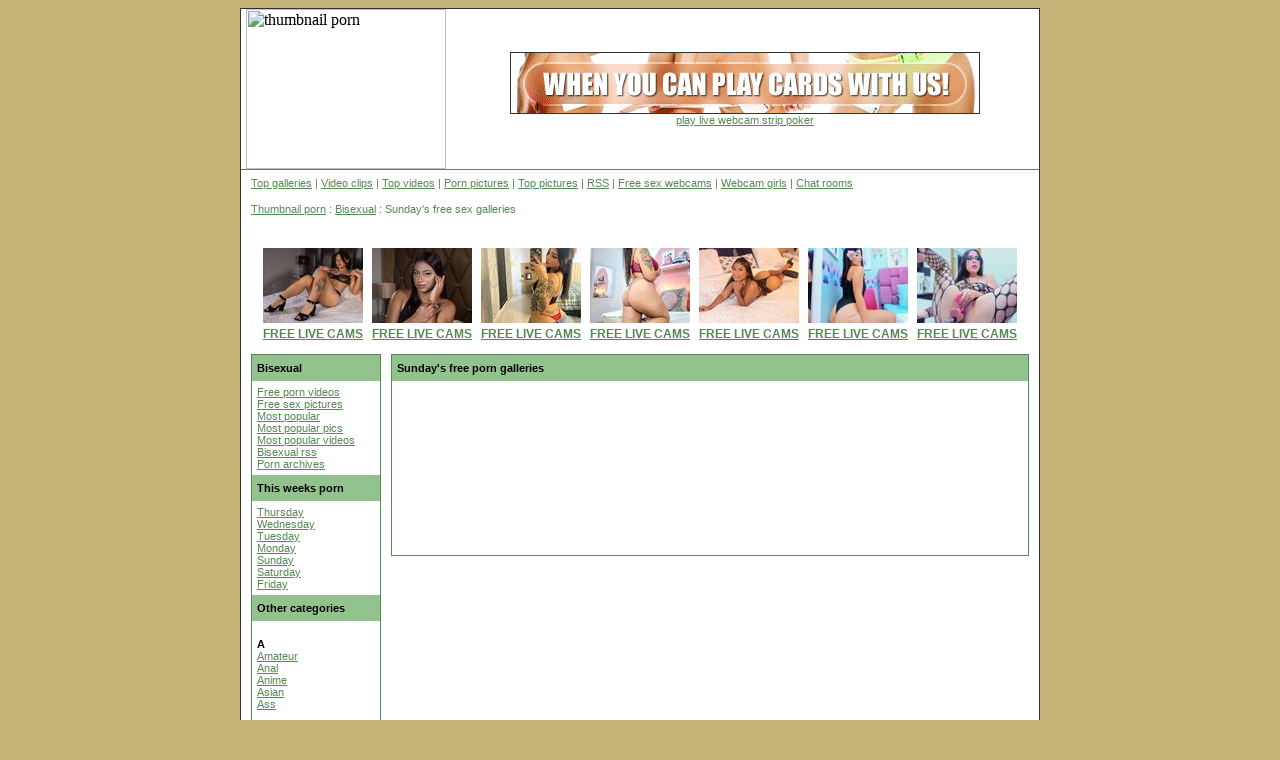

--- FILE ---
content_type: text/html; charset=UTF-8
request_url: https://thumbnailporn.org/day4/bisexual.html
body_size: 3655
content:
<html>
<head>
<meta http-equiv="Content-Type" content="text/html; charset=iso-8859-1">
<title>Thumbnail Porn, Sunday's free bisexual sex galleries</title>
<link href="/thestyle.css" rel="stylesheet" type="text/css">
</head>
<body>
<!--START Livejasmin IFRAME-->
<table width="800" border="0" align="center" cellpadding="0" cellspacing="0" bgcolor="#FFFFFF" class="grborder">
  <!--DWLayoutTable-->
  <tr>
    <td width="798" height="132" valign="top"><table width="798" height="160" border="0" cellpadding="0" cellspacing="0" class="bottomlinks">
      <!--DWLayoutTable-->
      <tr>
        <td width="210" height="160"><img src="/thumbnailporn.jpg" alt="thumbnail porn" width="200" height="160" hspace="5"></td>
        <td width="588" align="center"><a href="http://www.striphilo.com/?Ref=399080"><img src="/ban_468x60_1.gif" alt="webcam strip poker" width="468" height="60" border="0" class="grborder"></a><br>
          <a href="http://www.striphilo.com/?Ref=399080" class="links">play live webcam strip poker</a> </td>
      </tr>
    </table>    </td>
  </tr>
  <tr>
    <td height="26" class="toplinks"><a href="/top.html" class="links">Top galleries</a> | <a href="/videoclips.html" class="links">Video clips</a> | <a href="/topvideos.html" class="links">Top videos</a> | <a href="/pornpics.html" class="links">Porn pictures</a> | <a href="/toppics.html" class="links">Top pictures</a> | <a href="/rss.xml" class="links">RSS</a> | <a href="/sexcam.html" class="links">Free sex webcams</a> | <a href="/webcamgirls" class="links">Webcam girls</a> | <a href="http://www.thumbnailporn.org/videochat.html" class="links">Chat rooms</a></td>
  </tr>
  <tr>
    <td height="26" class="toplinks"><a href="/" class="links">Thumbnail porn</a> : <a href="/bisexual.html" class="links">Bisexual</a> : Sunday's free sex galleries </td>
  </tr>
  <tr>
    <td height="19" align="center"><table align="center" bgcolor="#ffffff" cellpadding="0" cellspacing="0" width="105">
<tbody>
<tr>
	<td style="border: 0px solid rgb(255, 255, 255); margin-bottom: 0px;" align="center" valign="top" width="212">
		<table style="margin-left: 1px; margin-right: 1px; margin-top:5px; margin-bottom:5px;" align="center" bgcolor="#ffffff" cellpadding="0" cellspacing="0" width="107">
		<tbody>
		<tr class="jasminwhite2">
			<td align="center" height="19"><? print substr($item["title"],0,12); ?></td>
	    </tr>
		<tr>
		  <td align="center" height="61" valign="top" width="105">
		  	<a href="https://imlive.com/wmaster.ashx?origin=2&h=20477886000&queryid=12&wid=123588325725&linkid=701&promocode=BCODEL0000053_00000&gotopage=hostlist.asp&cdnpriority=1&EnableOfflineActiveStorage=True" target="_blank">
		  		<img src="https://images.pc161021.com/imagesrv/imp_getimage?is=IMLFOH&qu=77&wm=0&fn=0800/1658800/165880001749417033.jpg&cctrl=public,max-age%3d2592000&wi=100&hi=75" alt="AbigailSmith" border="0" height="75" hspace="2" vspace="2" width="100">
		  	</a>
		  </td>
	    </tr>
		<tr>
          <td align="center" bgcolor="#ffffff" height="19">
          	<a href="https://imlive.com/wmaster.ashx?origin=2&h=20477886000&queryid=12&wid=123588325725&linkid=701&promocode=BCODEL0000053_00000&gotopage=hostlist.asp&cdnpriority=1&EnableOfflineActiveStorage=True" target="_blank" class="xmlflink">FREE LIVE CAMS</a>
          </td>
	    </tr>
		</tbody>
		</table>
	</td>
	<td style="border: 0px solid rgb(255, 255, 255); margin-bottom: 0px;" align="center" valign="top" width="212">
		<table style="margin-left: 1px; margin-right: 1px; margin-top:5px; margin-bottom:5px;" align="center" bgcolor="#ffffff" cellpadding="0" cellspacing="0" width="107">
		<tbody>
		<tr class="jasminwhite2">
			<td align="center" height="19"><? print substr($item["title"],0,12); ?></td>
	    </tr>
		<tr>
		  <td align="center" height="61" valign="top" width="105">
		  	<a href="https://imlive.com/wmaster.ashx?origin=2&h=21868969980&queryid=12&wid=123588325725&linkid=701&promocode=BCODEL0000053_00000&gotopage=hostlist.asp&cdnpriority=1&EnableOfflineActiveStorage=True" target="_blank">
		  		<img src="https://images.pc161021.com/imagesrv/imp_getimage?is=IMLFOH&qu=77&wm=0&fn=ahip/0484/1771484/6bd6c90618db47cd89597d35d6b1998d.jpg&cctrl=public,max-age%3d2592000&wi=100&hi=75" alt="AlishaWin" border="0" height="75" hspace="2" vspace="2" width="100">
		  	</a>
		  </td>
	    </tr>
		<tr>
          <td align="center" bgcolor="#ffffff" height="19">
          	<a href="https://imlive.com/wmaster.ashx?origin=2&h=21868969980&queryid=12&wid=123588325725&linkid=701&promocode=BCODEL0000053_00000&gotopage=hostlist.asp&cdnpriority=1&EnableOfflineActiveStorage=True" target="_blank" class="xmlflink">FREE LIVE CAMS</a>
          </td>
	    </tr>
		</tbody>
		</table>
	</td>
	<td style="border: 0px solid rgb(255, 255, 255); margin-bottom: 0px;" align="center" valign="top" width="212">
		<table style="margin-left: 1px; margin-right: 1px; margin-top:5px; margin-bottom:5px;" align="center" bgcolor="#ffffff" cellpadding="0" cellspacing="0" width="107">
		<tbody>
		<tr class="jasminwhite2">
			<td align="center" height="19"><? print substr($item["title"],0,12); ?></td>
	    </tr>
		<tr>
		  <td align="center" height="61" valign="top" width="105">
		  	<a href="https://imlive.com/wmaster.ashx?origin=2&h=19635500235&queryid=12&wid=123588325725&linkid=701&promocode=BCODEL0000053_00000&gotopage=hostlist.asp&cdnpriority=1&EnableOfflineActiveStorage=True" target="_blank">
		  		<img src="https://images.pc161021.com/imagesrv/imp_getimage?is=IMLFOH&qu=77&wm=0&fn=0563/1590563/159056301768583932.jpg&cctrl=public,max-age%3d2592000&wi=100&hi=75" alt="ScarlettWalker" border="0" height="75" hspace="2" vspace="2" width="100">
		  	</a>
		  </td>
	    </tr>
		<tr>
          <td align="center" bgcolor="#ffffff" height="19">
          	<a href="https://imlive.com/wmaster.ashx?origin=2&h=19635500235&queryid=12&wid=123588325725&linkid=701&promocode=BCODEL0000053_00000&gotopage=hostlist.asp&cdnpriority=1&EnableOfflineActiveStorage=True" target="_blank" class="xmlflink">FREE LIVE CAMS</a>
          </td>
	    </tr>
		</tbody>
		</table>
	</td>
	<td style="border: 0px solid rgb(255, 255, 255); margin-bottom: 0px;" align="center" valign="top" width="212">
		<table style="margin-left: 1px; margin-right: 1px; margin-top:5px; margin-bottom:5px;" align="center" bgcolor="#ffffff" cellpadding="0" cellspacing="0" width="107">
		<tbody>
		<tr class="jasminwhite2">
			<td align="center" height="19"><? print substr($item["title"],0,12); ?></td>
	    </tr>
		<tr>
		  <td align="center" height="61" valign="top" width="105">
		  	<a href="https://imlive.com/wmaster.ashx?origin=2&h=18216158550&queryid=12&wid=123588325725&linkid=701&promocode=BCODEL0000053_00000&gotopage=hostlist.asp&cdnpriority=1&EnableOfflineActiveStorage=True" target="_blank">
		  		<img src="https://images.pc161021.com/imagesrv/imp_getimage?is=IMLFOH&qu=77&wm=0&fn=0590/1475590/147559001768582086.jpg&cctrl=public,max-age%3d2592000&wi=100&hi=75" alt="SimoneCallen" border="0" height="75" hspace="2" vspace="2" width="100">
		  	</a>
		  </td>
	    </tr>
		<tr>
          <td align="center" bgcolor="#ffffff" height="19">
          	<a href="https://imlive.com/wmaster.ashx?origin=2&h=18216158550&queryid=12&wid=123588325725&linkid=701&promocode=BCODEL0000053_00000&gotopage=hostlist.asp&cdnpriority=1&EnableOfflineActiveStorage=True" target="_blank" class="xmlflink">FREE LIVE CAMS</a>
          </td>
	    </tr>
		</tbody>
		</table>
	</td>
	<td style="border: 0px solid rgb(255, 255, 255); margin-bottom: 0px;" align="center" valign="top" width="212">
		<table style="margin-left: 1px; margin-right: 1px; margin-top:5px; margin-bottom:5px;" align="center" bgcolor="#ffffff" cellpadding="0" cellspacing="0" width="107">
		<tbody>
		<tr class="jasminwhite2">
			<td align="center" height="19"><? print substr($item["title"],0,12); ?></td>
	    </tr>
		<tr>
		  <td align="center" height="61" valign="top" width="105">
		  	<a href="https://imlive.com/wmaster.ashx?origin=2&h=21117319965&queryid=12&wid=123588325725&linkid=701&promocode=BCODEL0000053_00000&gotopage=hostlist.asp&cdnpriority=1&EnableOfflineActiveStorage=True" target="_blank">
		  		<img src="https://images.pc161021.com/imagesrv/imp_getimage?is=IMLFOH&qu=77&wm=0&fn=ahip/0597/1710597/c6b0037f95a840f5ae347a449bfa92b2.jpg&cctrl=public,max-age%3d2592000&wi=100&hi=75" alt="GiselToro" border="0" height="75" hspace="2" vspace="2" width="100">
		  	</a>
		  </td>
	    </tr>
		<tr>
          <td align="center" bgcolor="#ffffff" height="19">
          	<a href="https://imlive.com/wmaster.ashx?origin=2&h=21117319965&queryid=12&wid=123588325725&linkid=701&promocode=BCODEL0000053_00000&gotopage=hostlist.asp&cdnpriority=1&EnableOfflineActiveStorage=True" target="_blank" class="xmlflink">FREE LIVE CAMS</a>
          </td>
	    </tr>
		</tbody>
		</table>
	</td>
	<td style="border: 0px solid rgb(255, 255, 255); margin-bottom: 0px;" align="center" valign="top" width="212">
		<table style="margin-left: 1px; margin-right: 1px; margin-top:5px; margin-bottom:5px;" align="center" bgcolor="#ffffff" cellpadding="0" cellspacing="0" width="107">
		<tbody>
		<tr class="jasminwhite2">
			<td align="center" height="19"><? print substr($item["title"],0,12); ?></td>
	    </tr>
		<tr>
		  <td align="center" height="61" valign="top" width="105">
		  	<a href="https://imlive.com/wmaster.ashx?origin=2&h=21355813020&queryid=12&wid=123588325725&linkid=701&promocode=BCODEL0000053_00000&gotopage=hostlist.asp&cdnpriority=1&EnableOfflineActiveStorage=True" target="_blank">
		  		<img src="https://images.pc161021.com/imagesrv/imp_getimage?is=IMLFOH&qu=77&wm=0&fn=0916/1729916/172991601768494999.jpg&cctrl=public,max-age%3d2592000&wi=100&hi=75" alt="Adelle_Velvet" border="0" height="75" hspace="2" vspace="2" width="100">
		  	</a>
		  </td>
	    </tr>
		<tr>
          <td align="center" bgcolor="#ffffff" height="19">
          	<a href="https://imlive.com/wmaster.ashx?origin=2&h=21355813020&queryid=12&wid=123588325725&linkid=701&promocode=BCODEL0000053_00000&gotopage=hostlist.asp&cdnpriority=1&EnableOfflineActiveStorage=True" target="_blank" class="xmlflink">FREE LIVE CAMS</a>
          </td>
	    </tr>
		</tbody>
		</table>
	</td>
	<td style="border: 0px solid rgb(255, 255, 255); margin-bottom: 0px;" align="center" valign="top" width="212">
		<table style="margin-left: 1px; margin-right: 1px; margin-top:5px; margin-bottom:5px;" align="center" bgcolor="#ffffff" cellpadding="0" cellspacing="0" width="107">
		<tbody>
		<tr class="jasminwhite2">
			<td align="center" height="19"><? print substr($item["title"],0,12); ?></td>
	    </tr>
		<tr>
		  <td align="center" height="61" valign="top" width="105">
		  	<a href="https://imlive.com/wmaster.ashx?origin=2&h=20224702395&queryid=12&wid=123588325725&linkid=701&promocode=BCODEL0000053_00000&gotopage=hostlist.asp&cdnpriority=1&EnableOfflineActiveStorage=True" target="_blank">
		  		<img src="https://images.pc161021.com/imagesrv/imp_getimage?is=IMLFOH&qu=77&wm=0&fn=0291/1638291/163829101765043997.jpg&cctrl=public,max-age%3d2592000&wi=100&hi=75" alt="Alison_Tatcher" border="0" height="75" hspace="2" vspace="2" width="100">
		  	</a>
		  </td>
	    </tr>
		<tr>
          <td align="center" bgcolor="#ffffff" height="19">
          	<a href="https://imlive.com/wmaster.ashx?origin=2&h=20224702395&queryid=12&wid=123588325725&linkid=701&promocode=BCODEL0000053_00000&gotopage=hostlist.asp&cdnpriority=1&EnableOfflineActiveStorage=True" target="_blank" class="xmlflink">FREE LIVE CAMS</a>
          </td>
	    </tr>
		</tbody>
		</table>
	</td>
</tr>
</tbody>
</table>

</td>
  </tr>
  <tr>
    <td height="67" valign="top"><table width="798" border="0" cellpadding="0" cellspacing="0">
      <!--DWLayoutTable-->
      <tr>
        <td width="145" height="67" valign="top"><table width="130" border="0" cellpadding="0" cellspacing="0" class="tablesl">
          <!--DWLayoutTable-->
          <tr>
            <td height="26" bgcolor="#92C28E"><h1>Bisexual</h1></td>
          </tr>
          <tr>
            <td height="26" class="catz"><a href="/videoclips/bisexual.html" class="links">Free porn videos</a><br>
              <a href="/sexpictures/bisexual.html" class="links">Free sex pictures</a><br>
              <a href="/popular/bisexual.html" class="links">Most popular</a><br>
              <a href="/poppics/bisexual.html" class="links">Most popular pics</a> <br>
              <a href="/popvideos/bisexual.html" class="links">Most popular videos</a><br>
              <a href="/bisexual.xml" class="links">Bisexual rss</a><br>
              <a href="/archives/bisexual.html" class="links">Porn archives</a></td>
          </tr>
          <tr>
            <td width="128" height="26" bgcolor="#92C28E"><h1>This weeks porn </h1></td>
          </tr>
          <tr>
            <td height="19" class="catz"><a href="/day0/bisexual.html" class="links">Thursday</a><br>
              <a href="/day1/bisexual.html" class="links">Wednesday</a><br>
              <a href="/day2/bisexual.html" class="links">Tuesday</a><br>
              <a href="/day3/bisexual.html" class="links">Monday</a><br>
              <a href="/day4/bisexual.html" class="links">Sunday</a><br>
              <a href="/day5/bisexual.html" class="links">Saturday</a><br>
              <a href="/day6/bisexual.html" class="links">Friday</a></td>
          </tr>
          <tr>
            <td height="26" bgcolor="#92C28E"><h1>Other categories </h1></td>
          </tr>
          <tr>
            <td height="19" class="catz">
<br /><b>A</b><br />
<a href="/amateur.html" class="links">Amateur</a><br />
<a href="/anal.html" class="links">Anal</a><br />
<a href="/anime.html" class="links">Anime</a><br />
<a href="/asian.html" class="links">Asian</a><br />
<a href="/ass.html" class="links">Ass</a><br />
<br /><b>B</b><br />
<a href="/babe.html" class="links">Babe</a><br />
<a href="/balloon.html" class="links">Balloon</a><br />
<a href="/bathroom.html" class="links">Bathroom</a><br />
<a href="/bbw.html" class="links">BBW</a><br />
<a href="/bdsm.html" class="links">BDSM</a><br />
<a href="/bigcock.html" class="links">Big Cock</a><br />
<a href="/bigtits.html" class="links">Big Tits</a><br />
<a href="/bisexual.html" class="links">Bisexual</a><br />
<a href="/bizarre.html" class="links">Bizarre</a><br />
<a href="/black.html" class="links">Black</a><br />
<a href="/blonde.html" class="links">Blonde</a><br />
<a href="/blowjob.html" class="links">Blowjob</a><br />
<a href="/bondage.html" class="links">Bondage</a><br />
<a href="/boobs.html" class="links">Boobs</a><br />
<a href="/brunette.html" class="links">Brunette</a><br />
<a href="/brutal.html" class="links">Brutal</a><br />
<a href="/bukkake.html" class="links">Bukkake</a><br />
<a href="/busty.html" class="links">Busty</a><br />
<br /><b>C</b><br />
<a href="/cameltoe.html" class="links">Cameltoe</a><br />
<a href="/cartoon.html" class="links">Cartoon</a><br />
<a href="/celebrity.html" class="links">Celebrity</a><br />
<a href="/cheerleader.html" class="links">Cheerleader</a><br />
<a href="/chubby.html" class="links">Chubby</a><br />
<a href="/closeup.html" class="links">Close up</a><br />
<a href="/creampie.html" class="links">Creampie</a><br />
<a href="/cumshot.html" class="links">Cumshot</a><br />
<br /><b>D</b><br />
<a href="/darkhair.html" class="links">Dark Hair</a><br />
<a href="/domination.html" class="links">Domination</a><br />
<a href="/dominatrix.html" class="links">Dominatrix</a><br />
<a href="/drunk.html" class="links">Drunk</a><br />
<br /><b>E</b><br />
<a href="/ebony.html" class="links">Ebony</a><br />
<a href="/ethnic.html" class="links">Ethnic</a><br />
<a href="/exhibitionists.html" class="links">Exhibitionists</a><br />
<br /><b>F</b><br />
<a href="/facial.html" class="links">Facial</a><br />
<a href="/feet.html" class="links">Feet</a><br />
<a href="/fetish.html" class="links">Fetish</a><br />
<a href="/fingering.html" class="links">Fingering</a><br />
<br /><b>G</b><br />
<a href="/gangbang.html" class="links">Gangbang</a><br />
<a href="/granny.html" class="links">Granny</a><br />
<br /><b>H</b><br />
<a href="/hairy.html" class="links">Hairy</a><br />
<a href="/hardcore.html" class="links">Hardcore</a><br />
<a href="/hentai.html" class="links">Hentai</a><br />
<br /><b>I</b><br />
<a href="/indian.html" class="links">Indian</a><br />
<br /><b>L</b><br />
<a href="/latina.html" class="links">Latina</a><br />
<a href="/lesbian.html" class="links">Lesbian</a><br />
<a href="/lingerie.html" class="links">Lingerie</a><br />
<br /><b>M</b><br />
<a href="/machinefucking.html" class="links">Machine Fucking</a><br />
<a href="/mardigras.html" class="links">Mardi Gras</a><br />
<a href="/masturbating.html" class="links">Masturbating</a><br />
<a href="/milf.html" class="links">MILF</a><br />
<br /><b>N</b><br />
<a href="/nudist.html" class="links">Nudist</a><br />
<br /><b>O</b><br />
<a href="/oral.html" class="links">Oral</a><br />
<a href="/outdoor.html" class="links">Outdoor</a><br />
<br /><b>P</b><br />
<a href="/pain.html" class="links">Pain</a><br />
<a href="/petite.html" class="links">Petite</a><br />
<a href="/pigtail.html" class="links">Pigtail</a><br />
<a href="/pregnant.html" class="links">Pregnant</a><br />
<a href="/public.html" class="links">Public</a><br />
<br /><b>R</b><br />
<a href="/redhead.html" class="links">Redhead</a><br />
<a href="/retro.html" class="links">Retro</a><br />
<br /><b>S</b><br />
<a href="/schoolgirl.html" class="links">Schoolgirl</a><br />
<a href="/shaved.html" class="links">Shaved</a><br />
<a href="/smalltits.html" class="links">Small Tits</a><br />
<a href="/sologirl.html" class="links">Sologirl</a><br />
<a href="/spreading.html" class="links">Spreading</a><br />
<a href="/springbreak.html" class="links">Spring Break</a><br />
<a href="/swinger.html" class="links">Swinger</a><br />
<br /><b>T</b><br />
<a href="/tattoo.html" class="links">Tattoo</a><br />
<a href="/teen.html" class="links">Teen</a><br />
<a href="/threesome.html" class="links">Threesome</a><br />
<a href="/torture.html" class="links">Torture</a><br />
<a href="/toys.html" class="links">Toys</a><br />
<a href="/transsexual.html" class="links">Transsexual</a><br />
<br /><b>U</b><br />
<a href="/uniform.html" class="links">Uniform</a><br />
<a href="/upskirt.html" class="links">Upskirt</a><br />
<br /><b>V</b><br />
<a href="/voyeur.html" class="links">Voyeur</a><br />
<br /><b>W</b><br />
<a href="/watersport.html" class="links">Watersport</a><br />
<a href="/webcam.html" class="links">Webcam</a><br />
</td>
          </tr>
        </table>        </td>
        <td width="653" valign="top"><table width="638" border="0" cellpadding="0" cellspacing="0" class="tablesr">
          <!--DWLayoutTable-->
          <tr>
            <td width="636" height="26" bgcolor="#92C28E"><h1>Sunday's free porn galleries </h1></td>
          </tr>
          <tr>
            <td height="19"><table align="left" cellpadding="1" border="0">
              <tr>
              </tr>
            </table></td>
          </tr>
          <tr>
            <td height="10"></td>
          </tr>
          <tr>
            <td height="19">
</td>
          </tr>
          <tr>
            <td height="10"></td>
          </tr>
          <tr>
            <td height="19"><table align="left" cellpadding="1" border="0">
              <tr>
              </tr>
            </table></td>
          </tr>
          <tr>
            <td height="10"></td>
          </tr>
          <tr>
            <td height="19">
</td>
          </tr>
          <tr>
            <td height="10"></td>
          </tr>
          <tr>
            <td height="19"><table align="left" cellpadding="1" border="0">
              <tr>
              </tr>
            </table></td>
          </tr>
          <tr>
            <td height="10"></td>
          </tr>
          <tr>
            <td height="19">
</td>
          </tr>
          <tr>
            <td height="10"></td>
          </tr>
        </table>        </td>
      </tr>
    </table>    </td>
  </tr>
  <tr>
    <td height="67" align="center"><table align="center" bgcolor="#FFFFFF" cellpadding="0" cellspacing="0" width="105">
<tbody>
<tr>
	<td style="border: 0px solid rgb(255, 255, 255); margin-bottom: 0px;" align="center" valign="top" width="212">
	<table style="margin-left: 2px; margin-right: 2px; margin-bottom:5px; margin-top:5px;" align="center" bgcolor="#FFFFFF" cellpadding="0" cellspacing="0" width="107">
	<tbody>
		<tr class="jasminwhite2">
			<td align="center" height="19"><? print substr($item["performerid"],0,12); ?></td>
	    </tr>
        
<tr>
	<td align='center' height='61' valign='top' width='105'><a href='http://www.thumbnailporn.org/sexcam.php?model=KristineKey'><img src='/livesexcam/jasmin/thumbnailporn-org-KristineKey.jpg' alt='KristineKey' border='0' height='75' hspace='2' vspace='2' width='100'></a></td>
	</tr>
	<tr>
	<td align='center' bgcolor='#FFFFFF' height='19'><a href='http://www.thumbnailporn.org/sexcam.php?model=KristineKey' class='xmlflink'>FREE SEX CHAT</a></td>
	
</tr>
</tbody>
</table>

	<td style="border: 0px solid rgb(255, 255, 255); margin-bottom: 0px;" align="center" valign="top" width="212">
	<table style="margin-left: 2px; margin-right: 2px; margin-bottom:5px; margin-top:5px;" align="center" bgcolor="#FFFFFF" cellpadding="0" cellspacing="0" width="107">
	<tbody>
		<tr class="jasminwhite2">
			<td align="center" height="19"><? print substr($item["performerid"],0,12); ?></td>
	    </tr>
        
<tr>
	<td align='center' height='61' valign='top' width='105'><a href='http://www.thumbnailporn.org/sexcam.php?model=ElenDino'><img src='/livesexcam/jasmin/thumbnailporn-org-ElenDino.jpg' alt='ElenDino' border='0' height='75' hspace='2' vspace='2' width='100'></a></td>
	</tr>
	<tr>
	<td align='center' bgcolor='#FFFFFF' height='19'><a href='http://www.thumbnailporn.org/sexcam.php?model=ElenDino' class='xmlflink'>FREE SEX CHAT</a></td>
	
</tr>
</tbody>
</table>

	<td style="border: 0px solid rgb(255, 255, 255); margin-bottom: 0px;" align="center" valign="top" width="212">
	<table style="margin-left: 2px; margin-right: 2px; margin-bottom:5px; margin-top:5px;" align="center" bgcolor="#FFFFFF" cellpadding="0" cellspacing="0" width="107">
	<tbody>
		<tr class="jasminwhite2">
			<td align="center" height="19"><? print substr($item["performerid"],0,12); ?></td>
	    </tr>
        
<tr>
	<td align='center' height='61' valign='top' width='105'><a href='http://www.thumbnailporn.org/sexcam.php?model=KittyDivinita'><img src='/livesexcam/jasmin/thumbnailporn-org-KittyDivinita.jpg' alt='KittyDivinita' border='0' height='75' hspace='2' vspace='2' width='100'></a></td>
	</tr>
	<tr>
	<td align='center' bgcolor='#FFFFFF' height='19'><a href='http://www.thumbnailporn.org/sexcam.php?model=KittyDivinita' class='xmlflink'>FREE SEX CHAT</a></td>
	
</tr>
</tbody>
</table>

	<td style="border: 0px solid rgb(255, 255, 255); margin-bottom: 0px;" align="center" valign="top" width="212">
	<table style="margin-left: 2px; margin-right: 2px; margin-bottom:5px; margin-top:5px;" align="center" bgcolor="#FFFFFF" cellpadding="0" cellspacing="0" width="107">
	<tbody>
		<tr class="jasminwhite2">
			<td align="center" height="19"><? print substr($item["performerid"],0,12); ?></td>
	    </tr>
        
<tr>
	<td align='center' height='61' valign='top' width='105'><a href='http://www.thumbnailporn.org/sexcam.php?model=Rebecca'><img src='/livesexcam/jasmin/thumbnailporn-org-Rebecca.jpg' alt='Rebecca' border='0' height='75' hspace='2' vspace='2' width='100'></a></td>
	</tr>
	<tr>
	<td align='center' bgcolor='#FFFFFF' height='19'><a href='http://www.thumbnailporn.org/sexcam.php?model=Rebecca' class='xmlflink'>FREE SEX CHAT</a></td>
	
</tr>
</tbody>
</table>

	<td style="border: 0px solid rgb(255, 255, 255); margin-bottom: 0px;" align="center" valign="top" width="212">
	<table style="margin-left: 2px; margin-right: 2px; margin-bottom:5px; margin-top:5px;" align="center" bgcolor="#FFFFFF" cellpadding="0" cellspacing="0" width="107">
	<tbody>
		<tr class="jasminwhite2">
			<td align="center" height="19"><? print substr($item["performerid"],0,12); ?></td>
	    </tr>
        
<tr>
	<td align='center' height='61' valign='top' width='105'><a href='http://www.thumbnailporn.org/sexcam.php?model=NahomyBrown'><img src='/livesexcam/jasmin/thumbnailporn-org-NahomyBrown.jpg' alt='NahomyBrown' border='0' height='75' hspace='2' vspace='2' width='100'></a></td>
	</tr>
	<tr>
	<td align='center' bgcolor='#FFFFFF' height='19'><a href='http://www.thumbnailporn.org/sexcam.php?model=NahomyBrown' class='xmlflink'>FREE SEX CHAT</a></td>
	
</tr>
</tbody>
</table>

	<td style="border: 0px solid rgb(255, 255, 255); margin-bottom: 0px;" align="center" valign="top" width="212">
	<table style="margin-left: 2px; margin-right: 2px; margin-bottom:5px; margin-top:5px;" align="center" bgcolor="#FFFFFF" cellpadding="0" cellspacing="0" width="107">
	<tbody>
		<tr class="jasminwhite2">
			<td align="center" height="19"><? print substr($item["performerid"],0,12); ?></td>
	    </tr>
        
<tr>
	<td align='center' height='61' valign='top' width='105'><a href='http://www.thumbnailporn.org/sexcam.php?model=EllaHadid'><img src='/livesexcam/jasmin/thumbnailporn-org-EllaHadid.jpg' alt='EllaHadid' border='0' height='75' hspace='2' vspace='2' width='100'></a></td>
	</tr>
	<tr>
	<td align='center' bgcolor='#FFFFFF' height='19'><a href='http://www.thumbnailporn.org/sexcam.php?model=EllaHadid' class='xmlflink'>FREE SEX CHAT</a></td>
	
</tr>
</tbody>
</table>

	<td style="border: 0px solid rgb(255, 255, 255); margin-bottom: 0px;" align="center" valign="top" width="212">
	<table style="margin-left: 2px; margin-right: 2px; margin-bottom:5px; margin-top:5px;" align="center" bgcolor="#FFFFFF" cellpadding="0" cellspacing="0" width="107">
	<tbody>
		<tr class="jasminwhite2">
			<td align="center" height="19"><? print substr($item["performerid"],0,12); ?></td>
	    </tr>
        
<tr>
	<td align='center' height='61' valign='top' width='105'><a href='http://www.thumbnailporn.org/sexcam.php?model=NataliaNacher'><img src='/livesexcam/jasmin/thumbnailporn-org-NataliaNacher.jpg' alt='NataliaNacher' border='0' height='75' hspace='2' vspace='2' width='100'></a></td>
	</tr>
	<tr>
	<td align='center' bgcolor='#FFFFFF' height='19'><a href='http://www.thumbnailporn.org/sexcam.php?model=NataliaNacher' class='xmlflink'>FREE SEX CHAT</a></td>
	
</tr>
</tbody>
</table>

</tr>
</tbody>
</table>


</td>
  </tr>
  <tr>
    <td height="22" align="center" class="footer">Last update : 10-2-25 11:10AM<br><a href="/cgi-bin/tgp/submit.cgi" class="links">free gallery submission</a> | <a href="/rules.html" class="links">submission rules</a> | <a href="/recip.html" class="links">recip links</a> | <a href="/cgi-bin/tgp/partner.cgi" class="links">partner submissions</a> | <a href="/linkex" class="links">become a friend</a> | <a href="http://www.sexytrades.net" class="links">trade traffic</a>
<br><br>
</td>
  </tr>
</table>
<div style="text-align: center" class="jmbfoot">Powered By <a href="http://www.jmbsoft.com/ref-47b07f3b/" target="_blank" class="jmblink">AutoGallery SQL</a></div>
<script defer src="https://static.cloudflareinsights.com/beacon.min.js/vcd15cbe7772f49c399c6a5babf22c1241717689176015" integrity="sha512-ZpsOmlRQV6y907TI0dKBHq9Md29nnaEIPlkf84rnaERnq6zvWvPUqr2ft8M1aS28oN72PdrCzSjY4U6VaAw1EQ==" data-cf-beacon='{"version":"2024.11.0","token":"1636ed55b1e5406987e35b7e19e26b72","r":1,"server_timing":{"name":{"cfCacheStatus":true,"cfEdge":true,"cfExtPri":true,"cfL4":true,"cfOrigin":true,"cfSpeedBrain":true},"location_startswith":null}}' crossorigin="anonymous"></script>
</body>
</html>
<!-- 47b07f3b -->


--- FILE ---
content_type: text/css
request_url: https://thumbnailporn.org/thestyle.css
body_size: 66
content:
/* CSS Document */

.grborder {
	border:1px solid #333333;
	}
body {
	background-color:#C2B276;
	}
a.links {
	font-family:Verdana, Arial, Helvetica, sans-serif;
	font-size:11px;
	color:#578956;
	}
.toplinks {
	font-family:Verdana, Arial, Helvetica, sans-serif;
	font-size:11px;
	color:#578956;
	padding-left:10px;
	line-height:26px;
	}
.bottomlinks {
	border-bottom:1px solid #578956;
	}
.jasminborder {
	border:1px solid #92C28E;
	}
.header {
	font-family:Verdana, Arial, Helvetica, sans-serif;
	font-size:11px;
	color:#000000;
	}
.footer {
	font-family:Verdana, Arial, Helvetica, sans-serif;
	font-size:11px;
	color:#000000;
	line-height:26px;
	}
.tablesl {
	border:1px solid #578956;
	margin-left:10px;
	margin-right:5px;
	margin-bottom:5px;
	margin-top:5px;
	}
.tablesr {
	border:1px solid #578956;
	margin-left:5px;
	margin-right:10px;
	margin-bottom:5px;
	margin-top:5px;
	}
.tables2 {
	border:1px solid #578956;
	margin-top:5px;
	margin-bottom:5px;
	}
H1 {
	font-family:Verdana, Arial, Helvetica, sans-serif;
	font-size:11px;
	color:#000000;
	font-weight:bold;
	padding-left:5px;
	margin:0px;
	}
.catz {
	font-family:Verdana, Arial, Helvetica, sans-serif;
	font-size:11px;
	color:#000000;
	padding:5px;
	}
.txtlinks {
	font-family:Verdana, Arial, Helvetica, sans-serif;
	font-size:11px;
	color:#578956;
	line-height:16px;
	padding-left:5px;
	}
.txt {
	font-family:Verdana, Arial, Helvetica, sans-serif;
	font-size:11px;
	color:#578956;
	}
a.friends {
	font-family:Verdana, Arial, Helvetica, sans-serif;
	font-size:11px;
	color:#578956;
	}
.footer2 {
	font-family:Verdana, Arial, Helvetica, sans-serif;
	font-size:11px;
	color:#000000;
	line-height:16px;
	}
.rulestxt {
	font-family:Verdana, Arial, Helvetica, sans-serif;
	font-size:11px;
	color:#000000;
	padding:10px;
	}
a.xmlflink {
	font-family: Geneva, Arial, Helvetica, sans-serif;
	font-size:12px;
	color:#578956;
	font-weight:bold;
	}
.jasminwhite2 {
	font-family:Geneva, Arial, Helvetica, sans-serif;
	font-size:12px;
	color:#000000;
	font-weight:bold;
	}
.toplist {
	font-family:Geneva, Arial, Helvetica, sans-serif;
	font-size:12px;
	color:#000000;
	padding-left:5px;
	}
.toplist A:link {
	font-family:Geneva, Arial, Helvetica, sans-serif;
	font-size:12px;
	color:#578956;
	}
.toplist A:visited {
	font-family:Geneva, Arial, Helvetica, sans-serif;
	font-size:12px;
	color: #000000;
	}
.toplist A:hover {
	font-family:Geneva, Arial, Helvetica, sans-serif;
	font-size:12px;
	color: #00FF00;
	}